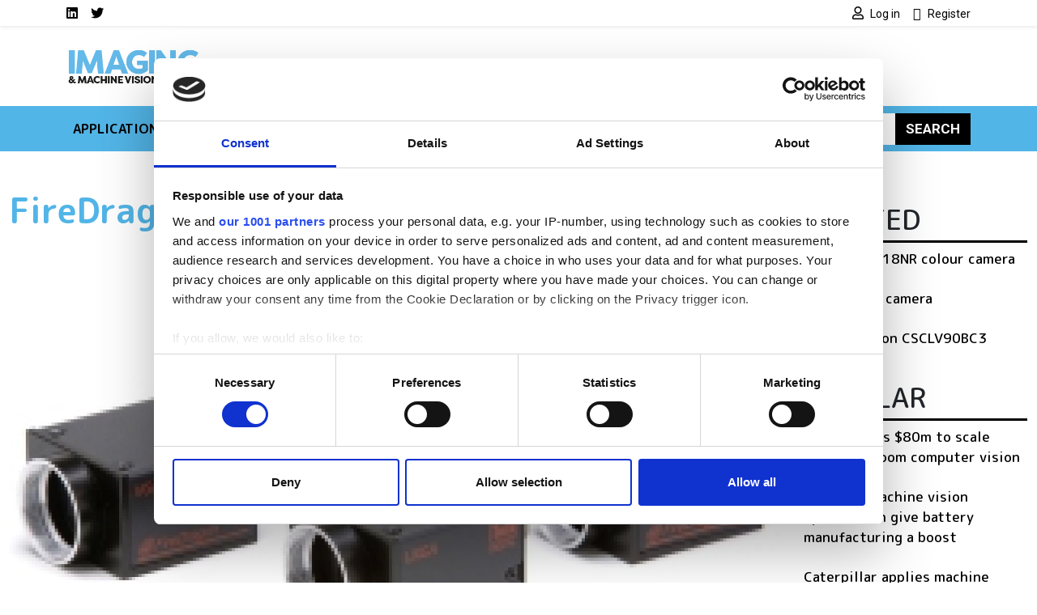

--- FILE ---
content_type: text/html; charset=UTF-8
request_url: https://www.imveurope.com/press-releases/firedragon-0
body_size: 11757
content:
<!DOCTYPE html>
<html lang="en" dir="ltr">
  <head>
    <title>FireDragon | Imaging and Machine Vision Europe</title>
    <meta charset="utf-8" />
<script type="text/javascript" id="Cookiebot" src="https://consent.cookiebot.com/uc.js" data-cbid="4f5ae8bb-16d0-4e49-836a-531692ac4d67" data-blockingmode="auto" data-framework="IAB"></script>
<script async src="https://www.googletagmanager.com/gtag/js?id=G-H062KXPH4G"></script>
<script>window.dataLayer = window.dataLayer || [];function gtag(){dataLayer.push(arguments)};gtag("js", new Date());gtag("set", "developer_id.dMDhkMT", true);gtag("consent", "default", {
        ad_personalization: "denied",
        ad_storage: "denied",
        ad_user_data: "denied",
        analytics_storage: "denied",
        functionality_storage: "denied",
        personalization_storage: "denied",
        security_storage: "granted",
        wait_for_update: 500,
    });
gtag("set", "url_passthrough", true);gtag("config", "G-H062KXPH4G", {"user_is_logged_in":false,"groups":"default","send_page_view":true,"page_placeholder":"PLACEHOLDER_page_location"});gtag("event", "custom", {"page_view_type":"Not sponsored"});</script>
<meta name="description" content="Toshiba Teli has launched the FireDragon series of progressive scan CCD cameras, available in monochrome and colour versions." />
<link rel="canonical" href="https://www.imveurope.com/press-releases/firedragon-0" />
<meta name="Generator" content="Drupal 10 (https://www.drupal.org)" />
<meta name="MobileOptimized" content="width" />
<meta name="HandheldFriendly" content="true" />
<meta name="viewport" content="width=device-width, initial-scale=1, shrink-to-fit=no" />
<script type="application/ld+json">{
    "@context": "https://schema.org",
    "@graph": [
        {
            "@type": "Article",
            "@id": "https://www.imveurope.com/press-releases/firedragon-0",
            "headline": "FireDragon",
            "name": "FireDragon | Imaging and Machine Vision Europe",
            "description": "Toshiba Teli has launched the FireDragon series of progressive scan CCD cameras, available in monochrome and colour versions.",
            "datePublished": "2008-07-08T00:00:00+0100",
            "dateModified": "2008-07-08T00:00:00+0100",
            "author": {
                "@type": "Organization",
                "@id": "https://www.imveurope.com",
                "name": "Imaging and Machine Vision Europe",
                "url": "https://www.imveurope.com"
            },
            "publisher": {
                "@type": "Organization",
                "@id": "https://www.imveurope.com",
                "name": "Imaging and Machine Vision Europe",
                "url": "https://www.imveurope.com"
            },
            "mainEntityOfPage": "https://www.imveurope.com/press-releases/firedragon-0"
        }
    ]
}</script>
<meta http-equiv="x-ua-compatible" content="ie=edge" />
<script type='text/javascript'>
  var googletag = googletag || {};
  googletag.cmd = googletag.cmd || [];
  // Add a place to store the slot name variable.
  googletag.slots = googletag.slots || {};

  (function() {
    var useSSL = 'https:' == document.location.protocol;
    var src = (useSSL ? 'https:' : 'http:') +
      '//securepubads.g.doubleclick.net/tag/js/gpt.js';

    var gads = document.createElement('script');
    gads.async = true;
    gads.type = 'text/javascript';
    gads.src = src;
    var node = document.getElementsByTagName('script')[0];
    node.parentNode.insertBefore(gads, node);
    
  })();
</script>
<script type="text/javascript">
  googletag.cmd.push(function() {

  
  googletag.slots["imvfootbannerslot12"] = googletag.defineSlot("//54542013/IMVEFootBannerSlot12", [120, 120], "js-dfp-tag-imvfootbannerslot12")

    .addService(googletag.pubads())

  
  
  
      ;

  });

</script>
<script type="text/javascript">
  googletag.cmd.push(function() {

  
  googletag.slots["imvfootbannerslot11"] = googletag.defineSlot("//54542013/IMVEFootBannerSlot11", [120, 120], "js-dfp-tag-imvfootbannerslot11")

    .addService(googletag.pubads())

  
  
  
      ;

  });

</script>
<script type="text/javascript">
  googletag.cmd.push(function() {

  
  googletag.slots["imvfootbannerslot10"] = googletag.defineSlot("//54542013/IMVEFootBannerSlot10", [120, 120], "js-dfp-tag-imvfootbannerslot10")

    .addService(googletag.pubads())

  
  
  
      ;

  });

</script>
<script type="text/javascript">
  googletag.cmd.push(function() {

  
  googletag.slots["imvfootbannerslot9"] = googletag.defineSlot("//54542013/IMVEFootBannerSlot9", [120, 120], "js-dfp-tag-imvfootbannerslot9")

    .addService(googletag.pubads())

  
  
  
      ;

  });

</script>
<script type="text/javascript">
  googletag.cmd.push(function() {

  
  googletag.slots["imvfootbannerslot8"] = googletag.defineSlot("//54542013/IMVEFootBannerSlot8", [120, 120], "js-dfp-tag-imvfootbannerslot8")

    .addService(googletag.pubads())

  
  
  
      ;

  });

</script>
<script type="text/javascript">
  googletag.cmd.push(function() {

  
  googletag.slots["imvfootbannerslot7"] = googletag.defineSlot("//54542013/IMVEFootBannerSlot7", [120, 120], "js-dfp-tag-imvfootbannerslot7")

    .addService(googletag.pubads())

  
  
  
      ;

  });

</script>
<script type="text/javascript">
  googletag.cmd.push(function() {

  
  googletag.slots["imvfootbannerslot6"] = googletag.defineSlot("//54542013/IMVEFootBannerSlot6", [120, 120], "js-dfp-tag-imvfootbannerslot6")

    .addService(googletag.pubads())

  
  
  
      ;

  });

</script>
<script type="text/javascript">
  googletag.cmd.push(function() {

  
  googletag.slots["imvfootbannerslot5"] = googletag.defineSlot("//54542013/IMVEFootBannerSlot5", [120, 120], "js-dfp-tag-imvfootbannerslot5")

    .addService(googletag.pubads())

  
  
  
      ;

  });

</script>
<script type="text/javascript">
  googletag.cmd.push(function() {

  
  googletag.slots["imvfootbannerslot4"] = googletag.defineSlot("//54542013/IMVEFootBannerSlot4", [120, 120], "js-dfp-tag-imvfootbannerslot4")

    .addService(googletag.pubads())

  
  
  
      ;

  });

</script>
<script type="text/javascript">
  googletag.cmd.push(function() {

  
  googletag.slots["imvfootbannerslot3"] = googletag.defineSlot("//54542013/IMVEFootBannerSlot3", [120, 120], "js-dfp-tag-imvfootbannerslot3")

    .addService(googletag.pubads())

  
  
  
      ;

  });

</script>
<script type="text/javascript">
  googletag.cmd.push(function() {

  
  googletag.slots["imvfootbannerslot2"] = googletag.defineSlot("//54542013/IMVEFootBannerSlot2", [120, 120], "js-dfp-tag-imvfootbannerslot2")

    .addService(googletag.pubads())

  
  
  
      ;

  });

</script>
<script type="text/javascript">
  googletag.cmd.push(function() {

  
  googletag.slots["imvfootbanner"] = googletag.defineSlot("//54542013/IMVEFootBanner", [120, 120], "js-dfp-tag-imvfootbanner")

    .addService(googletag.pubads())

  
  
  
      ;

  });

</script>
<script type="text/javascript">
  googletag.cmd.push(function() {

        // Start by defining breakpoints for this ad.
      var mapping = googletag.sizeMapping()
              .addSize([728, 0], [300, 250])
              .addSize([0, 0], [300, 100])
            .build();
  
  googletag.slots["imvboxadslot2"] = googletag.defineSlot("//54542013/IMVEBoxAdslot2", [[300, 250], [300, 100]], "js-dfp-tag-imvboxadslot2")

    .addService(googletag.pubads())

  
  
  
        // Apply size mapping when there are breakpoints.
    .defineSizeMapping(mapping)
    ;

  });

</script>
<script type="text/javascript">
  googletag.cmd.push(function() {

        // Start by defining breakpoints for this ad.
      var mapping = googletag.sizeMapping()
              .addSize([728, 0], [300, 250])
              .addSize([0, 0], [300, 100])
            .build();
  
  googletag.slots["imvboxad"] = googletag.defineSlot("//54542013/IMVEBoxAd", [[300, 250], [300, 100]], "js-dfp-tag-imvboxad")

    .addService(googletag.pubads())

  
  
  
        // Apply size mapping when there are breakpoints.
    .defineSizeMapping(mapping)
    ;

  });

</script>
<script type="text/javascript">
  googletag.cmd.push(function() {

        // Start by defining breakpoints for this ad.
      var mapping = googletag.sizeMapping()
              .addSize([752, 0], [728, 90])
              .addSize([0, 0], [300, 100])
            .build();
  
  googletag.slots["imvleaderboard"] = googletag.defineSlot("//54542013/IMVELeaderboard", [[728, 90], [300, 100]], "js-dfp-tag-imvleaderboard")

    .addService(googletag.pubads())

  
  
  
        // Apply size mapping when there are breakpoints.
    .defineSizeMapping(mapping)
    ;

  });

</script>
<script type="text/javascript">
googletag.cmd.push(function() {

      googletag.pubads().enableAsyncRendering();
        googletag.pubads().enableSingleRequest();
        googletag.pubads().collapseEmptyDivs();
          googletag.pubads().setTargeting('lse-verticals', ['Product']);
      googletag.pubads().setTargeting('nid', ['101613']);
      googletag.pubads().setTargeting('lse-topics', ['Product']);
      googletag.pubads().setTargeting('topics', ['Product']);
  
  googletag.enableServices();
});

</script>
<link rel="icon" href="/themes/custom/bootstrap_sass_lse/images/faviconIMVE.ico" type="image/vnd.microsoft.icon" />

    <link href="https://fonts.googleapis.com/css2?family=Roboto:ital,wght@0,400;0,500;0,700;1,400;1,500;1,700&family=M PLUS Rounded 1c:ital,wght@0,400;0,500;0,700;1,400;1,500;1,700&display=swap" rel="stylesheet">
    <link rel="stylesheet" media="all" href="/sites/default/files/css/css_po0T8HyU2Jfniknlih2_IxOA114Mdu1NFtAJ3lFJ7io.css?delta=0&amp;language=en&amp;theme=bootstrap_sass_lse&amp;include=eJxli2sOwyAMgy_ExpFQKIGiAa5I2o7bb6u0h9Y_lu3P9oCKdlqcp94zLMWY78b_1xFNaWdB5TOsLEKJxZWcZj3zhvD7EpLnVNimAk_lIjpKbslMwC2zh9qPMzGq-z5DxxKwN7QZG3f7zqbQwKouZJleYFg0nlCMDFGu1pOw2TLvYg-9VoS18AONUmWa" />
<link rel="stylesheet" media="all" href="/sites/default/files/css/css_6bGf2dZkJMwXRre-cEsoSYJoz-KdCM_aoc99eeJyPzE.css?delta=1&amp;language=en&amp;theme=bootstrap_sass_lse&amp;include=eJxli2sOwyAMgy_ExpFQKIGiAa5I2o7bb6u0h9Y_lu3P9oCKdlqcp94zLMWY78b_1xFNaWdB5TOsLEKJxZWcZj3zhvD7EpLnVNimAk_lIjpKbslMwC2zh9qPMzGq-z5DxxKwN7QZG3f7zqbQwKouZJleYFg0nlCMDFGu1pOw2TLvYg-9VoS18AONUmWa" />
<link rel="stylesheet" media="all" href="//use.fontawesome.com/releases/v5.13.0/css/all.css" />
<link rel="stylesheet" media="all" href="/sites/default/files/css/css_Pzzi1BW7gnHZGqdxX4AOYVChEUyPyY9CgWRe1BcOIG8.css?delta=3&amp;language=en&amp;theme=bootstrap_sass_lse&amp;include=eJxli2sOwyAMgy_ExpFQKIGiAa5I2o7bb6u0h9Y_lu3P9oCKdlqcp94zLMWY78b_1xFNaWdB5TOsLEKJxZWcZj3zhvD7EpLnVNimAk_lIjpKbslMwC2zh9qPMzGq-z5DxxKwN7QZG3f7zqbQwKouZJleYFg0nlCMDFGu1pOw2TLvYg-9VoS18AONUmWa" />

    
    <script type="text/javascript" data-cookieconsent="marketing">
      function handleCookiebotAccept() {
        if (
          Cookiebot.consent.marketing &&
          Cookiebot.consent.statistics &&
          Cookiebot.consent.preferences
        ) {
          var scriptElement = document.querySelector("script[type='text/plain']");
          if (scriptElement) {
            // Redirect if there are scripts with text/plain type.
            location.reload();
          }
        }
      }
      window.addEventListener('CookiebotOnAccept', handleCookiebotAccept, false);
    </script>
  </head>
  <body class="layout-one-sidebar layout-sidebar-first page-node-101613 path-node node--type-article">
    <a href="#main-content" class="visually-hidden-focusable">
      Skip to main content
    </a>
    
      <div class="dialog-off-canvas-main-canvas" data-off-canvas-main-canvas>
    <style>
    .navbar {
        --bs-navbar-brand-color: var(--bs-bg-brand-imv-cyan);
      }
    .navbar-nav {
        --bs-nav-link-color: var(--bs-navbar-color);
      }
    :root {
        --bs-secondary: var(--bs-bg-brand-imv-cyan);
      }
  </style>
<div id="page-wrapper">
  <div id="page">
    <header id="header" class="header" role="banner" aria-label="Site header">
      
                  <nav class="navbar navbar-light shadow-sm py-0" id="navbar-top">
                                                                                        
            <div class="container header-top-navbars d-block">
              <div class="row justify-content-between">
                <div class="col-6 d-lg-none">
                  <a href="/" title="Home" rel="home" class="d-flex h-100 justify-content-start align-items-center">
                    <img src="/themes/custom/bootstrap_sass_lse/images/imveurope-logo.png" alt="Home" class="brand-header-top" />
                  </a>
                </div>
                <div class="col-6 col-lg-12">
                  <div class="row">
                    <div class="col-12 col-lg-6">
                        
<nav role="navigation" aria-labelledby="block-socialmedialinksimve-menu" id="block-socialmedialinksimve" class="block block-menu navigation menu--social-media-links-imve me-auto">
            
  <h2 class="visually-hidden" id="block-socialmedialinksimve-menu">Social media links IMVE</h2>
  

        

          <ul class="clearfix justify-content-end justify-content-lg-start nav">
                  <li class="nav-item">
                <a href="https://uk.linkedin.com/showcase/imaging-and-machine-vision-europe/" class="nav-link  fab fa-linkedin nav-link-https--uklinkedincom-showcase-imaging-and-machine-vision-europe- nav-link--secondary ps-0"><span class="visually-hidden">LinkedIn</span></a>
              </li>
                <li class="nav-item">
                <a href="https://twitter.com/imveurope" class="nav-link  fab fa-twitter nav-link-https--twittercom-imveurope nav-link--secondary ps-0"><span class="visually-hidden">Twitter</span></a>
              </li>
      </ul>
    


  </nav>


                    </div>
                    <div class="col-12 col-lg-6">
                        
<nav role="navigation" aria-labelledby="block-usermenu-menu" id="block-usermenu" class="block block-menu navigation menu--account me-auto">
            
  <h2 class="visually-hidden" id="block-usermenu-menu"></h2>
  

        
            <ul class="clearfix nav justify-content-end">

          <li class="nav-item">
        
        
                          
                <a href="https://www.imveurope.com/user/login?destination=/press-releases/firedragon-0" class="nav-link ps-0 fa fa-user" rel="nofollow">          <span class="ms-1 fw-normal small font-family-primary">Log in</span>
        </a>
              </li>
          <li class="nav-item">
        
        
                          
                <a href="https://www.imveurope.com/user/register?destination=/press-releases/firedragon-0" class="nav-link ps-0 fa fa-user-plus" rel="nofollow">          <span class="ms-1 fw-normal small font-family-primary">Register</span>
        </a>
              </li>
    
  </ul>
  


  </nav>


                    </div>
                  </div>
                </div>
              </div>
            </div>

          </nav>
        
                  <div class="container-lg navbar-header d-lg-block py-4">
            <div class="row">

                              <div class="col-2 logo d-none d-lg-block">
                  <a href="/" title="Home" rel="home">
                    <img src="/themes/custom/bootstrap_sass_lse/images/imveurope-logo.png" alt="Home" class="img-fluid d-inline-block align-top" />
                  </a>
                </div>
             
                              <div class="d-flex flex-column justify-content-center  col-12 col-lg-10">
                    <div id="block-dfptagimvleaderboard" class="block block-dfp block-dfp-ad72f0bc5e-d82b-4b8a-8c5d-bcd0e59e2875 text-center">
  
    
      <div class="content">
      <div id="js-dfp-tag-imvleaderboard">
        <script type="text/javascript">
            googletag.cmd.push(function() {
                googletag.display('js-dfp-tag-imvleaderboard');
            });
    
    </script>
</div>

    </div>
  </div>


                </div>
                          </div>
          </div>
        
        <nav class="navbar navbar-expand-lg bg-brand-imv-cyan navbar-light mb-4" id="navbar-main" data-toggle="affix">
          <div class="container justify-content-between">
            <button id="navbar-toggler" class="navbar-toggler ms-auto" type="button" data-fft-bs-dropdownonhover-visibility-tester data-bs-toggle="collapse" data-bs-target="#navbar-main-collapse" aria-controls="navbar-main-collapse" aria-expanded="false" aria-label="Toggle navigation">
              <span class="navbar-toggler-icon"></span>
            </button>

            <div class="collapse navbar-collapse justify-content-between" id="navbar-main-collapse">
                <div id="block-domainmenusactivedomainmenu" class="block block-domain-menus block-domain-menus-active-domain-menu-block">
  
    
      <div class="content">
      
      
            <ul class="clearfix nav navbar-nav">
    
          
      <li class="nav-item dropdown menu-item--expanded">
        
                  <span class="nav-link dropdown-toggle nav-link-" data-lse-hover="dropdown" aria-expanded="false" aria-haspopup="true">Applications</span>
                
                                                                                                            <ul  class="dropdown-menu bg-brand-imv-cyan"">
    
          
      <li class="nav-item">
        
                  <a href="https://www.imveurope.com/3d" class="nav-link nav-link-https--wwwimveuropecom-3d" data-drupal-link-system-path="node/86503">3D</a>
              </li>
          
      <li class="nav-item">
        
                  <a href="https://www.imveurope.com/ai-deep-learning" class="nav-link nav-link-https--wwwimveuropecom-ai-deep-learning" data-drupal-link-system-path="node/86506">AI/ Deep learning</a>
              </li>
          
      <li class="nav-item">
        
                  <a href="https://www.imveurope.com/embedded" class="nav-link nav-link-https--wwwimveuropecom-embedded" data-drupal-link-system-path="node/86504">Embedded</a>
              </li>
          
      <li class="nav-item">
        
                  <a href="https://www.imveurope.com/hyperspectral" class="nav-link nav-link-https--wwwimveuropecom-hyperspectral" data-drupal-link-system-path="node/86508">Hyperspectral</a>
              </li>
          
      <li class="nav-item">
        
                  <a href="https://www.imveurope.com/robotics" class="nav-link nav-link-https--wwwimveuropecom-robotics" data-drupal-link-system-path="node/86505">Robotics</a>
              </li>
          
      <li class="nav-item">
        
                  <a href="https://www.imveurope.com/thermal-infrared" class="nav-link nav-link-https--wwwimveuropecom-thermal-infrared" data-drupal-link-system-path="node/86507">Thermal &amp; Infrared</a>
              </li>
    
      </ul>
  
              </li>
          
      <li class="nav-item dropdown menu-item--expanded">
        
                  <span class="nav-link dropdown-toggle nav-link-" data-lse-hover="dropdown" aria-expanded="false" aria-haspopup="true">Components</span>
                
                                                                                                                          <ul  class="dropdown-menu bg-brand-imv-cyan"">
    
          
      <li class="nav-item">
        
                  <a href="https://www.imveurope.com/cabling" class="nav-link nav-link-https--wwwimveuropecom-cabling" data-drupal-link-system-path="node/86498">Cabling</a>
              </li>
          
      <li class="nav-item">
        
                  <a href="https://www.imveurope.com/cameras" class="nav-link nav-link-https--wwwimveuropecom-cameras" data-drupal-link-system-path="node/86496">Cameras</a>
              </li>
          
      <li class="nav-item">
        
                  <a href="https://www.imveurope.com/illumination" class="nav-link nav-link-https--wwwimveuropecom-illumination" data-drupal-link-system-path="node/86500">Illumination</a>
              </li>
          
      <li class="nav-item">
        
                  <a href="https://www.imveurope.com/image-processing" class="nav-link nav-link-https--wwwimveuropecom-image-processing" data-drupal-link-system-path="node/86501">Image processing</a>
              </li>
          
      <li class="nav-item">
        
                  <a href="https://www.imveurope.com/optics" class="nav-link nav-link-https--wwwimveuropecom-optics" data-drupal-link-system-path="node/86497">Optics</a>
              </li>
          
      <li class="nav-item">
        
                  <a href="https://www.imveurope.com/sensors" class="nav-link nav-link-https--wwwimveuropecom-sensors" data-drupal-link-system-path="node/86502">Sensors</a>
              </li>
          
      <li class="nav-item">
        
                  <a href="https://www.imveurope.com/software" class="nav-link nav-link-https--wwwimveuropecom-software" data-drupal-link-system-path="node/86499">Software</a>
              </li>
    
      </ul>
  
              </li>
          
      <li class="nav-item dropdown menu-item--expanded">
        
                  <span class="nav-link dropdown-toggle nav-link-" data-lse-hover="dropdown" aria-expanded="false" aria-haspopup="true">Industries</span>
                
                                                                                                                          <ul  class="dropdown-menu bg-brand-imv-cyan"">
    
          
      <li class="nav-item">
        
                  <a href="https://www.imveurope.com/agriculture-food" class="nav-link nav-link-https--wwwimveuropecom-agriculture-food" data-drupal-link-system-path="node/86512">Agriculture &amp; Food</a>
              </li>
          
      <li class="nav-item">
        
                  <a href="https://www.imveurope.com/life-sciences" class="nav-link nav-link-https--wwwimveuropecom-life-sciences" data-drupal-link-system-path="node/86514">Life Sciences</a>
              </li>
          
      <li class="nav-item">
        
                  <a href="https://www.imveurope.com/logistics" class="nav-link nav-link-https--wwwimveuropecom-logistics" data-drupal-link-system-path="node/86511">Logistics</a>
              </li>
          
      <li class="nav-item">
        
                  <a href="https://www.imveurope.com/manufacturing" class="nav-link nav-link-https--wwwimveuropecom-manufacturing" data-drupal-link-system-path="node/86509">Manufacturing</a>
              </li>
          
      <li class="nav-item">
        
                  <a href="https://www.imveurope.com/security-defence" class="nav-link nav-link-https--wwwimveuropecom-security-defence" data-drupal-link-system-path="node/86515">Security &amp; Defence</a>
              </li>
          
      <li class="nav-item">
        
                  <a href="https://www.imveurope.com/sports-entertainment" class="nav-link nav-link-https--wwwimveuropecom-sports-entertainment" data-drupal-link-system-path="node/86513">Sports &amp; Entertainment</a>
              </li>
          
      <li class="nav-item">
        
                  <a href="https://www.imveurope.com/traffic-transport" class="nav-link nav-link-https--wwwimveuropecom-traffic-transport" data-drupal-link-system-path="node/86510">Traffic &amp; Transport</a>
              </li>
    
      </ul>
  
              </li>
          
      <li class="nav-item">
        
                  <a href="/visionaries" class="nav-link nav-link--visionaries" data-drupal-link-system-path="node/109606">Visionaries</a>
              </li>
          
      <li class="nav-item dropdown menu-item--expanded">
        
                  <span class="nav-link dropdown-toggle nav-link-" data-lse-hover="dropdown" aria-expanded="false" aria-haspopup="true">Resources</span>
                
                                                                                              <ul  class="dropdown-menu bg-brand-imv-cyan"">
    
          
      <li class="nav-item">
        
                  <a href="https://www.imveurope.com/suppliers" class="nav-link nav-link-https--wwwimveuropecom-suppliers" data-drupal-link-system-path="node/86520">Buyers&#039; Guide / Suppliers</a>
              </li>
          
      <li class="nav-item">
        
                  <a href="https://www.imveurope.com/events" class="nav-link nav-link-https--wwwimveuropecom-events" data-drupal-link-system-path="node/86521">Events</a>
              </li>
          
      <li class="nav-item">
        
                  <a href="/products" class="nav-link nav-link--products" data-drupal-link-system-path="node/106939">Products</a>
              </li>
          
      <li class="nav-item">
        
                  <a href="https://www.imveurope.com/webcasts" class="nav-link nav-link-https--wwwimveuropecom-webcasts" data-drupal-link-system-path="node/86518">Webcasts</a>
              </li>
          
      <li class="nav-item">
        
                  <a href="https://www.imveurope.com/white-papers" class="nav-link nav-link-https--wwwimveuropecom-white-papers" data-drupal-link-system-path="node/86517">White papers</a>
              </li>
    
      </ul>
  
              </li>
    
      </ul>
  


    </div>
  </div>


              <form class="search-block-form d-flex search-form form-row" data-drupal-selector="search-block-form" action="/search/node" method="get" id="search-block-form" accept-charset="UTF-8">
  <input title="Enter the terms you wish to search for." data-drupal-selector="edit-keys" class="my-2 me-0 my-sm-0 border-0 form-search form-control" placeholder="Search" type="search" id="edit-keys" name="keys" value="" size="15" maxlength="128" />
<button data-drupal-selector="edit-submit" class="my-2 my-sm-0 text-white text-uppercase fw-bold btn-primary btn-search button js-form-submit form-submit btn" type="submit" id="edit-submit" value="Search">Search</button>

</form>

            </div>
          </div>
        </nav>

          </header>
          <div class="highlighted">
        <aside class="container-fluid container-xxl section clearfix" role="complementary">
            <div data-drupal-messages-fallback class="hidden"></div>


        </aside>
      </div>
                    <div id="main-wrapper" class="layout-main-wrapper clearfix">
              <div id="main" class="container-fluid container-xxl">
          <div class="row row-offcanvas row-offcanvas-left clearfix">
            <main class="main-content order-first col-12 col-md" id="content" role="main">
              <section class="section">
                <a href="#main-content" id="main-content" tabindex="-1"></a>
                  <div id="block-bootstrap-sass-lse-content" class="block block-system block-system-main-block">
  
    
      <div class="content">
      

<article class="third-ad node node--type-article node--view-mode-full-optics clearfix">
  <header>
    
        
      </header>
  <div class="node__content clearfix">
      <div class="layout layout--onecol">
    <div  class="layout__region layout__region--content">
      <div class="block block-layout-builder block-field-blocknodearticletitle">
  
      
      <div class="content">
      <h1 class="title text-secondary mt-4 mb-5"><span class="field field--name-title field--type-string field--label-hidden">FireDragon</span>
</h1>
    </div>
  </div>
<div class="block block-layout-builder block-field-blocknodearticlefield-media-image">
  
    
      <div class="content">
      
            <div class="field field--name-field-media-image field--type-entity-reference field--label-hidden field__item"><div>
  
  
            <div class="field field--name-field-media-image field--type-image field--label-hidden field__item">  <img loading="lazy" src="/sites/default/files/styles/content_banner/public/content/product/lead-image/IMVEAug08ProductsToshibaTeli_web.jpg?h=a5486d02&amp;itok=rIvYLf_U" width="1680" height="800" class="image-style-content-banner" />


</div>
      
</div>
</div>
      
    </div>
  </div>
<div class="block block-layout-builder block-field-blocknodearticlebody">
  
    
      <div class="content">
      
<div class="field field--name-body field--type-text-with-summary field--label-hidden img-fluid-children field__item">
          
          <p>Toshiba Teli has launched the FireDragon series of progressive scan CCD cameras, available in monochrome and colour versions. Resolutions include: VGA (640 × 480 pixels at 90fps); XGA (1024 × 768 pixels at 36fps); SXGA (1280 × 960 pixels at 20fps); and UXGA (1600 × 1200 pixels at 15fps). </p>
                <p>The compact and vibration resistant housing (44 × 29 × 44mm) is supplied with power through its 800Mb/s FireWire b interface (IEEE 1394b, downward compatible with the Mb/s IEEE 1394a connections) providing compact image processing solutions. With the help of its integrated image processing, the cameras can output uncompressed raw image files (with 8 or 10-bit per colour channel), RGB data (24-bit) as well as compressed YUV4:2:2 (16-bit) or YUV4:1:1 (12-bit) data. </p>
                <p>Cameras supporting global shutter can even image fast-moving objects free of distortion. This qualifies them for mechanical production and logistics including object recognition, parts inspection, quality assurance, optical barcode and character recognition as well as microscopy and medical applications.</p>
            </div>

    </div>
  </div>
<div class="block block-layout-builder block-extra-field-blocknodearticlelinks">
  
    
      <div class="content">
      


    </div>
  </div>
<div class="block block-layout-builder block-field-blocknodearticlefield-topics col-md-8 mt-5 p-3 bg-secondary">
  
      <h2>Topics</h2>
    
      <div class="content">
      

<div class="field field--name-field-topics field--type-entity-reference field--label-hidden field__items">
  <h3 class="h5">Read more about:</h3>
          <a href="/topic/product" hreflang="en">Product</a>      </h3>
</div>

    </div>
  </div>

    </div>
  </div>

  </div>
</article>

    </div>
  </div>
<div class="views-element-container block block-views block-views-blocklistings-block-stickies" id="block-views-block-listings-block-stickies">
  
      <h2>Editor&#039;s picks</h2>
    
      <div class="content">
      <div><div class="view view-listings view-id-listings view-display-id-block_stickies js-view-dom-id-b03d36cb1501fa1c78f3a7b3da72560aaa74f0890de326d01ec0054e8180a00d">
  
    
      
      <div class="view-content row">
              <div class="views-row">
    




<div class="position-relative">
  
  

      <a class="jumbotron-link-wrapper" href="/article/autumn-2025-imaging-product-round-0">
  
  <div class="bg-light rounded-3 position-relative overflow-hidden d-flex flex-column flex-sm-row jumbotron node node--type-article node--sticky node--view-mode-jumbotron clearfix">
          <div class="jumbotron-image position-relative img-sm-fill-parent-children d-block col-12 col-sm-4">
        
            <div class="field field--name-field-media-image field--type-entity-reference field--label-hidden field__item"><div>
  
  
            <div class="field field--name-field-media-image field--type-image field--label-hidden field__item">  <img loading="lazy" src="/sites/default/files/styles/jumbotron/public/2025-10/01_teledyne_z-trak-2-group-1-family-2-blue-and-red-prc-refl-600px_0.png?h=69269f9d&amp;itok=_QjLsJfM" width="864" height="864" alt="Z-Trak Express 3D laser profilers from Teledyne" class="image-style-jumbotron" />


</div>
      
</div>
</div>
      
              </div>
    
    <div class="jumbotron-content p-2 px-lg-5 py-lg-5 pt-lg-4 position-relative col-12 col-sm-8">
      <div class="container-fluid">
        <h2 class="jumbotron__title fw-bold mb-4"><span class="field field--name-title field--type-string field--label-hidden">Autumn 2025: Imaging product round-up</span>
</h2>

                  <div class="jumbotron__body fs-4 mb-4">
            
<div class="field field--name-body field--type-text-with-summary field--label-hidden img-fluid-children field__item">
      A closer look at ten new imaging products that have hit our inbox over the past few months
  </div>

          </div>
        
              </div>
    </div>

      </div>

      </a>
  
</div>

  </div>

    </div>
  
          </div>
</div>

    </div>
  </div>


              </section>
            </main>
                          <div class="sidebar_first sidebar" id="sidebar_first">
                <aside class="section" role="complementary">
                    <div id="block-dfptagimvboxad" class="block block-dfp block-dfp-adc80af849-8f81-4b61-8531-0b2f9d6ce7dd text-center">
  
    
      <div class="content">
      <div id="js-dfp-tag-imvboxad">
        <script type="text/javascript">
            googletag.cmd.push(function() {
                googletag.display('js-dfp-tag-imvboxad');
            });
    
    </script>
</div>

    </div>
  </div>
<div id="block-dfptagimvboxadslot2" class="block block-dfp block-dfp-adf9b153b0-2216-4c47-83e1-d24975e3ef56 text-center">
  
    
      <div class="content">
      <div id="js-dfp-tag-imvboxadslot2">
        <script type="text/javascript">
            googletag.cmd.push(function() {
                googletag.display('js-dfp-tag-imvboxadslot2');
            });
    
    </script>
</div>

    </div>
  </div>
<div class="views-element-container block block-views block-views-blocksimilar-by-terms-block-1" id="block-views-block-similar-by-terms-block-1">
  
      <h2>Related</h2>
    
      <div class="content">
      <div><div class="view view-similar-by-terms view-id-similar_by_terms view-display-id-block_1 js-view-dom-id-d5d965996883c414fab3b548634366cc5571d55c6338c1b33e79f1881dc9ed6f">
  
    
      
      <div class="view-content row">
                    <div class="views-row mb-4">
    <div class="views-field views-field-title"><span class="field-content"><a href="https://www.imveurope.com/press-releases/csf5m7c3l18nr-colour-camera" hreflang="en">CSF5M7C3L18NR colour camera</a></span></div>
  </div>
              <div class="views-row mb-4">
    <div class="views-field views-field-title"><span class="field-content"><a href="https://www.imveurope.com/press-releases/csl8000cl-camera" hreflang="en">CSL8000CL camera</a></span></div>
  </div>
        <div class="views-row">
    <div class="views-field views-field-title"><span class="field-content"><a href="https://www.imveurope.com/press-releases/clever-dragon-csclv90bc3" hreflang="en">Clever Dragon CSCLV90BC3</a></span></div>
  </div>

    </div>
  
          </div>
</div>

    </div>
  </div>
<div class="views-element-container block block-views block-views-blocksimilar-by-terms-block-2" id="block-views-block-similar-by-terms-block-2">
  
      <h2>Popular</h2>
    
      <div class="content">
      <div><div class="view view-similar-by-terms view-id-similar_by_terms view-display-id-block_2 js-view-dom-id-e4a5f65349e0f10f187fd2d2ce6fdfbaf3aaebe2b01cc5fab804706a30d17672">
  
    
      
      <div class="view-content row">
                    <div class="views-row mb-4">
    <div class="views-field views-field-title"><span class="field-content"><a href="/article/apella-raises-80m-scale-operating-room-computer-vision" hreflang="en">Apella raises $80m to scale operating room computer vision</a></span></div>
  </div>
              <div class="views-row mb-4">
    <div class="views-field views-field-title"><span class="field-content"><a href="/article/powerful-machine-vision-systems-can-give-battery-manufacturing-boost" hreflang="en">Powerful machine vision systems can give battery manufacturing a boost</a></span></div>
  </div>
        <div class="views-row">
    <div class="views-field views-field-title"><span class="field-content"><a href="/article/caterpillar-applies-machine-vision-build-autonomous-construction-sites" hreflang="en">Caterpillar applies machine vision to build autonomous construction sites</a></span></div>
  </div>

    </div>
  
          </div>
</div>

    </div>
  </div>
<div class="views-element-container block block-views block-views-blocklatest-webcast-block-1" id="block-bootstrap-sass-lse-views-block-latest-webcast-block-1">
  
      <h2>Latest webcasts</h2>
    
      <div class="content">
      <div><div class="view view-latest-webcast view-id-latest_webcast view-display-id-block_1 js-view-dom-id-99f8b4642c40a46749dc08e8f88222af18e0f7794f60f63c4c041e7a45aca3ed">
  
    
      
      <div class="view-content row">
      <div id="views-bootstrap-latest-webcast-block-1"  class="grid views-view-grid">
  <div class="row">
                                    <div class="mb-4">
        







  
  
<div class="position-relative h-100">
  
  

      <a class="card-link-wrapper" href="/webcast/embracing-edge-computing-image-processing">
  
  <div class="card rounded-3 overflow-hidden img-fluid-children img-full-width-children shadow h-100 bg-brand-gray-light node node--type-webcast node--view-mode-card clearfix">
    
          <div class="card-img position-relative has-tint-bg-gradient-down">
        
            <div class="field field--name-field-media-image field--type-entity-reference field--label-hidden field__item"><div>
  
  
            <div class="field field--name-field-media-image field--type-image field--label-hidden field__item">  <img loading="lazy" src="/sites/default/files/styles/card_image/public/2025-03/25---Embracing-edge-computing-for-image-processing-.png?h=d1cb525d&amp;itok=uxi7vhDV" width="828" height="550" alt="Online panel discussion | Driving efficiency in image processing" class="image-style-card-image" />


</div>
      
</div>
</div>
      

                  <div class="card-body card-img-overlay">
                <h6 class="card-title text-white"><span class="field field--name-title field--type-string field--label-hidden">On-demand webcast: Embracing edge computing for image processing</span>
</h6>
  
          </div>
              </div>
    
    
      </div>

      </a>
  </div>

      </div>
                                    <div class="mb-4">
        







  
  
<div class="position-relative h-100">
  
  

      <a class="card-link-wrapper" href="/webcast/beyond-visible-imaging-ir-nir-swir-hyperspectral">
  
  <div class="card rounded-3 overflow-hidden img-fluid-children img-full-width-children shadow h-100 bg-brand-gray-light node node--type-webcast node--view-mode-card clearfix">
    
          <div class="card-img position-relative has-tint-bg-gradient-down">
        
            <div class="field field--name-field-media-image field--type-entity-reference field--label-hidden field__item"><div>
  
  
            <div class="field field--name-field-media-image field--type-image field--label-hidden field__item">  <img loading="lazy" src="/sites/default/files/styles/card_image/public/2025-03/30---Beyond-the-visible--imaging-in-IR%2C-NIR%2C-SWIR%2C-and-hyperspectral---P.png?h=d1cb525d&amp;itok=XEWK6OK1" width="828" height="550" alt="Beyond the visible: imaging in IR, NIR, SWIR, and hyperspectral" class="image-style-card-image" />


</div>
      
</div>
</div>
      

                  <div class="card-body card-img-overlay">
                <h6 class="card-title text-white"><span class="field field--name-title field--type-string field--label-hidden">Beyond the visible: imaging in IR, NIR, SWIR, and hyperspectral</span>
</h6>
  
          </div>
              </div>
    
    
      </div>

      </a>
  </div>

      </div>
                      <div class="mb-4">
        







  
  
<div class="position-relative h-100">
  
  

      <a class="card-link-wrapper" href="/webcast/overcoming-lighting-challenges-how-get-best-out-light-sources-imaging">
  
  <div class="card rounded-3 overflow-hidden img-fluid-children img-full-width-children shadow h-100 bg-brand-gray-light node node--type-webcast node--view-mode-card clearfix">
    
          <div class="card-img position-relative has-tint-bg-gradient-down">
        
            <div class="field field--name-field-media-image field--type-entity-reference field--label-hidden field__item"><div>
  
  
            <div class="field field--name-field-media-image field--type-image field--label-hidden field__item">  <img loading="lazy" src="/sites/default/files/styles/card_image/public/2025-03/shutterstock_1564154896.png?h=d1cb525d&amp;itok=5ZzKQzeC" width="828" height="550" alt="Our Web Panel - how to get the best out of light sources for imaging" class="image-style-card-image" />


</div>
      
</div>
</div>
      

                  <div class="card-body card-img-overlay">
                <h6 class="card-title text-white"><span class="field field--name-title field--type-string field--label-hidden">On-demand webcast: Overcoming lighting challenges: How to get the best out of light sources for imaging</span>
</h6>
  
          </div>
              </div>
    
    
      </div>

      </a>
  </div>

      </div>
      </div>
</div>

    </div>
  
          </div>
</div>

    </div>
  </div>
<div class="views-element-container block block-views block-views-blocklatest-white-papers-0725-block-1" id="block-bootstrap-sass-lse-views-block-latest-white-papers-0725-block-1">
  
      <h2>Latest White Papers</h2>
    
      <div class="content">
      <div><div class="view view-latest-white-papers-0725 view-id-latest_white_papers_0725 view-display-id-block_1 js-view-dom-id-f940a56da9e0212ae417dbe282c9507723b1cd5f6fe0f61cb34e634c34929429">
  
    
      
      <div class="view-content row">
      <div id="views-bootstrap-latest-white-papers-0725-block-1"  class="grid views-view-grid">
  <div class="row">
                                    <div class="mb-4">
        


                                    




  
  
<div class="position-relative h-100">
  
  

      <a class="card-link-wrapper" href="/white-paper/how-does-prism-technology-help-achieve-superior-colour-image-quality">
  
  <div class="card rounded-3 overflow-hidden img-fluid-children img-full-width-children shadow h-100 bg-brand-gray-light card-sponsored node node--type-white-paper node--view-mode-card clearfix">
    
          <div class="card-img position-relative has-tint-bg-gradient-down">
        
            <div class="field field--name-field-media-image field--type-entity-reference field--label-hidden field__item"><div>
  
  
            <div class="field field--name-field-media-image field--type-image field--label-hidden field__item">  <img loading="lazy" src="/sites/default/files/styles/card_image/public/2025-11/jai_prism_whitepaper.jpg?h=b69e0e0e&amp;itok=pN4IYe-u" width="828" height="550" alt="Diagram illustrating the separation of white light within a prism block. Incoming light passes through an IR cut-off filter, then the prism block separates the blue, red, and green spectral components onto separate paths" class="image-style-card-image" />


</div>
      
</div>
</div>
      

                  <div class="card-body card-img-overlay">
                <h6 class="card-title text-white"><span class="field field--name-title field--type-string field--label-hidden">How does prism technology help to achieve superior colour image quality?</span>
</h6>
  
          </div>
              </div>
    
          <div class="card-sponsored-overlay"></div>
    
      </div>

      </a>
  </div>

      </div>
                                    <div class="mb-4">
        


                                                    




  
  
<div class="position-relative h-100">
  
  

      <a class="card-link-wrapper" href="/white-paper/vision-system-essentials-key-components-camera-power-accessory-insights">
  
  <div class="card rounded-3 overflow-hidden img-fluid-children img-full-width-children shadow h-100 bg-brand-gray-light card-sponsored node node--type-white-paper node--view-mode-card clearfix">
    
          <div class="card-img position-relative has-tint-bg-gradient-down">
        
            <div class="field field--name-field-media-image field--type-entity-reference field--label-hidden field__item"><div>
  
  
            <div class="field field--name-field-media-image field--type-image field--label-hidden field__item">  <img loading="lazy" src="/sites/default/files/styles/card_image/public/2025-11/lead-image_3-2_72dpi_edmund-optics.jpg?h=804eb763&amp;itok=gsvenUMv" width="828" height="550" alt="Optical measurement and testing setup with two machine vision cameras and a rotating sample stage" class="image-style-card-image" />


</div>
      
</div>
</div>
      

                  <div class="card-body card-img-overlay">
                <h6 class="card-title text-white"><span class="field field--name-title field--type-string field--label-hidden">Vision system essentials: key components and camera power accessory insights</span>
</h6>
  
          </div>
              </div>
    
          <div class="card-sponsored-overlay"></div>
    
      </div>

      </a>
  </div>

      </div>
                      <div class="mb-4">
        


                                                    




  
  
<div class="position-relative h-100">
  
  

      <a class="card-link-wrapper" href="/white-paper/breaking-barriers-transformative-impact-3d-vision-technology-machine-vision">
  
  <div class="card rounded-3 overflow-hidden img-fluid-children img-full-width-children shadow h-100 bg-brand-gray-light card-sponsored node node--type-white-paper node--view-mode-card clearfix">
    
          <div class="card-img position-relative has-tint-bg-gradient-down">
        
            <div class="field field--name-field-media-image field--type-entity-reference field--label-hidden field__item"><div>
  
  
            <div class="field field--name-field-media-image field--type-image field--label-hidden field__item">  <img loading="lazy" src="/sites/default/files/styles/card_image/public/2025-10/breaking-barriers-zebra-sept-wp.jpg?h=dec22bcf&amp;itok=RnXfQmPh" width="828" height="550" alt="3D vision manufacturing automation" class="image-style-card-image" />


</div>
      
</div>
</div>
      

                  <div class="card-body card-img-overlay">
                <h6 class="card-title text-white"><span class="field field--name-title field--type-string field--label-hidden">Breaking Barriers: The Transformative Impact of 3D Vision Technology on Machine Vision</span>
</h6>
  
          </div>
              </div>
    
          <div class="card-sponsored-overlay"></div>
    
      </div>

      </a>
  </div>

      </div>
      </div>
</div>

    </div>
  
          </div>
</div>

    </div>
  </div>


                </aside>
              </div>
                                  </div>
        </div>
          </div>
              <div class="site-media-partners">
          <section class="row region region-media-partners">
    <p class="text-muted text-center small">Media Partners</p>
    <div id="block-dfptagimvfootbanner" class="block block-dfp block-dfp-ad7482f876-2a97-4e46-986b-35673680445e text-center">
  
    
      <div class="content">
      <div id="js-dfp-tag-imvfootbanner">
        <script type="text/javascript">
            googletag.cmd.push(function() {
                googletag.display('js-dfp-tag-imvfootbanner');
            });
    
    </script>
</div>

    </div>
  </div>
<div id="block-dfptagimvfootbannerslot2" class="block block-dfp block-dfp-ad4c6435d7-84e7-4e49-836a-6e20d6db2256 text-center">
  
    
      <div class="content">
      <div id="js-dfp-tag-imvfootbannerslot2">
        <script type="text/javascript">
            googletag.cmd.push(function() {
                googletag.display('js-dfp-tag-imvfootbannerslot2');
            });
    
    </script>
</div>

    </div>
  </div>
<div id="block-dfptagimvfootbannerslot3" class="block block-dfp block-dfp-adef6e0f3d-9a8f-4461-8db6-5b1a71800362 text-center">
  
    
      <div class="content">
      <div id="js-dfp-tag-imvfootbannerslot3">
        <script type="text/javascript">
            googletag.cmd.push(function() {
                googletag.display('js-dfp-tag-imvfootbannerslot3');
            });
    
    </script>
</div>

    </div>
  </div>
<div id="block-dfptagimvfootbannerslot4" class="block block-dfp block-dfp-ad901ecae0-0714-4c17-8242-cbc1df4f8e85 text-center">
  
    
      <div class="content">
      <div id="js-dfp-tag-imvfootbannerslot4">
        <script type="text/javascript">
            googletag.cmd.push(function() {
                googletag.display('js-dfp-tag-imvfootbannerslot4');
            });
    
    </script>
</div>

    </div>
  </div>
<div id="block-dfptagimvfootbannerslot5" class="block block-dfp block-dfp-add67261a4-b844-43d3-9f64-271de87ff42f text-center">
  
    
      <div class="content">
      <div id="js-dfp-tag-imvfootbannerslot5">
        <script type="text/javascript">
            googletag.cmd.push(function() {
                googletag.display('js-dfp-tag-imvfootbannerslot5');
            });
    
    </script>
</div>

    </div>
  </div>
<div id="block-dfptagimvfootbannerslot6" class="block block-dfp block-dfp-ad2f1566b7-5113-46a2-b742-53c9266e5f7f text-center">
  
    
      <div class="content">
      <div id="js-dfp-tag-imvfootbannerslot6">
        <script type="text/javascript">
            googletag.cmd.push(function() {
                googletag.display('js-dfp-tag-imvfootbannerslot6');
            });
    
    </script>
</div>

    </div>
  </div>
<div id="block-dfptagimvfootbannerslot7" class="block block-dfp block-dfp-ad9c76c8df-4c9e-48d2-862f-51a7e2cb1190 text-center">
  
    
      <div class="content">
      <div id="js-dfp-tag-imvfootbannerslot7">
        <script type="text/javascript">
            googletag.cmd.push(function() {
                googletag.display('js-dfp-tag-imvfootbannerslot7');
            });
    
    </script>
</div>

    </div>
  </div>
<div id="block-dfptagimvfootbannerslot8" class="block block-dfp block-dfp-ad7e95f7e4-bf23-48ab-9139-b3ed1d7ad5e6 text-center">
  
    
      <div class="content">
      <div id="js-dfp-tag-imvfootbannerslot8">
        <script type="text/javascript">
            googletag.cmd.push(function() {
                googletag.display('js-dfp-tag-imvfootbannerslot8');
            });
    
    </script>
</div>

    </div>
  </div>
<div id="block-dfptagimvfootbannerslot9" class="block block-dfp block-dfp-ad0f66f85a-cb45-4e4d-bc62-f30e36e8e488 text-center">
  
    
      <div class="content">
      <div id="js-dfp-tag-imvfootbannerslot9">
        <script type="text/javascript">
            googletag.cmd.push(function() {
                googletag.display('js-dfp-tag-imvfootbannerslot9');
            });
    
    </script>
</div>

    </div>
  </div>
<div id="block-dfptagimvfootbannerslot10" class="block block-dfp block-dfp-adb0159603-2c84-4dfb-915f-7a50281369eb text-center">
  
    
      <div class="content">
      <div id="js-dfp-tag-imvfootbannerslot10">
        <script type="text/javascript">
            googletag.cmd.push(function() {
                googletag.display('js-dfp-tag-imvfootbannerslot10');
            });
    
    </script>
</div>

    </div>
  </div>
<div id="block-dfptagimvfootbannerslot11" class="block block-dfp block-dfp-ade179330e-11a9-4d0c-8d6e-f9c0f3e73995 text-center">
  
    
      <div class="content">
      <div id="js-dfp-tag-imvfootbannerslot11">
        <script type="text/javascript">
            googletag.cmd.push(function() {
                googletag.display('js-dfp-tag-imvfootbannerslot11');
            });
    
    </script>
</div>

    </div>
  </div>
<div id="block-dfptagimvfootbannerslot12" class="block block-dfp block-dfp-ad545b3d61-9a0c-43df-84a2-c0e8e6018fc4 text-center">
  
    
      <div class="content">
      <div id="js-dfp-tag-imvfootbannerslot12">
        <script type="text/javascript">
            googletag.cmd.push(function() {
                googletag.display('js-dfp-tag-imvfootbannerslot12');
            });
    
    </script>
</div>

    </div>
  </div>

  </section>

      </div>
        <footer class="site-footer bg-primary text-light mt-5">
              <div class="container-fluid container-xxl">
                      <div class="site-footer__top clearfix row">
                <section class="col-12 col-md-4 col-lg-3 region region-footer-first">
    
<nav role="navigation" aria-labelledby="block-domainmenuforimagingandmachinevisioneuropefooter-menu" id="block-domainmenuforimagingandmachinevisioneuropefooter" class="block block-menu navigation menu--dm10008177-footer me-auto d-block navbar navbar-dark">
      
  <h2 id="block-domainmenuforimagingandmachinevisioneuropefooter-menu" class="h4 text-secondary ps-2">Company</h2>
  

        
      
            <ul class="clearfix nav navbar-nav">
    
          
      <li class="nav-item">
        
                  <a href="https://www.imveurope.com/about-us" class="nav-link nav-link-https--wwwimveuropecom-about-us" data-drupal-link-system-path="node/101200">About us</a>
              </li>
          
      <li class="nav-item">
        
                  <a href="https://www.imveurope.com/advertise" class="nav-link nav-link-https--wwwimveuropecom-advertise" data-drupal-link-system-path="node/101203">Advertise</a>
              </li>
          
      <li class="nav-item">
        
                  <a href="https://www.imveurope.com/contact" class="nav-link nav-link-https--wwwimveuropecom-contact" data-drupal-link-system-path="node/101201">Contact</a>
              </li>
          
      <li class="nav-item">
        
                  <a href="https://www.europascience.com/privacy-policy/" class="nav-link nav-link-https--wwweuropasciencecom-privacy-policy-">Privacy Policy</a>
              </li>
          
      <li class="nav-item">
        
                  <a href="https://www.europascience.com/advertising-sales-general-terms-and-conditions/" class="nav-link nav-link-https--wwweuropasciencecom-advertising-sales-general-terms-and-conditions-">Terms &amp; Conditions</a>
              </li>
    
      </ul>
  


  </nav>

  </section>

                <section class="col-12 col-md-4 col-lg-3 region region-footer-second">
    
<nav role="navigation" aria-labelledby="block-magazines-menu" id="block-magazines" class="block block-menu navigation menu--magazines me-auto d-block navbar navbar-dark">
      
  <h2 id="block-magazines-menu" class="h4 text-secondary ps-2">Magazines</h2>
  

        
      
            <ul class="clearfix nav navbar-nav">
    
          
      <li class="nav-item">
        
                  <a href="https://www.electrooptics.com/" class="nav-link nav-link-https--wwwelectroopticscom-">Electro Optics</a>
              </li>
          
      <li class="nav-item">
        
                  <a href="https://www.fibre-systems.com/" class="nav-link nav-link-https--wwwfibre-systemscom-">Fibre Systems</a>
              </li>
          
      <li class="nav-item">
        
                  <a href="https://www.imveurope.com/" class="nav-link nav-link-https--wwwimveuropecom-">Imaging and Machine Vision Europe</a>
              </li>
          
      <li class="nav-item">
        
                  <a href="https://www.scientific-computing.com/" class="nav-link nav-link-https--wwwscientific-computingcom-">Scientific Computing World</a>
              </li>
    
      </ul>
  


  </nav>

  </section>

                <section class="col-12 col-md-4 col-lg-3 region region-footer-third">
    
<nav role="navigation" aria-labelledby="block-registration-menu" id="block-registration" class="block block-menu navigation menu--registration me-auto d-block navbar navbar-dark">
      
  <h2 id="block-registration-menu" class="h4 text-secondary ps-2">Registration</h2>
  

        
      
            <ul class="clearfix nav navbar-nav">
    
          
      <li class="nav-item">
        
                  <a href="/user/login" class="nav-link nav-link--user-login" data-drupal-link-system-path="user/login">Login</a>
              </li>
          
      <li class="nav-item">
        
                  <a href="/subscription" class="nav-link nav-link--subscription">Logout</a>
              </li>
          
      <li class="nav-item">
        
                  <a href="/subscription" class="nav-link nav-link--subscription">Subscribe</a>
              </li>
          
      <li class="nav-item">
        
                  <a href="/subscription" class="nav-link nav-link--subscription">Edit Subscription</a>
              </li>
    
      </ul>
  


  </nav>

  </section>

                <section class="col-12 col-lg-3 region region-footer-fourth">
    <div id="block-copyrightnotice" class="block-content-basic block block-block-content block-block-contentdd061674-9d72-4275-9f67-54798d432495">
  
    
      <div class="content">
      
            <div class="field field--name-body field--type-text-with-summary field--label-hidden img-fluid-children field__item"><p class="h6 fs-6 mt-3">©2025 Europa Science Ltd</p>
</div>
      
    </div>
  </div>

  </section>

            </div>
                            </div>
          </footer>
  </div>
</div>

  </div>

    <script src="https://cdn.usefathom.com/script.js" site="BZPWRETV" defer=""></script>

    <script type="application/json" data-drupal-selector="drupal-settings-json">{"path":{"baseUrl":"\/","pathPrefix":"","currentPath":"node\/101613","currentPathIsAdmin":false,"isFront":false,"currentLanguage":"en"},"pluralDelimiter":"\u0003","suppressDeprecationErrors":true,"google_analytics":{"account":"G-H062KXPH4G","trackOutbound":1,"trackMailto":1,"trackTel":1,"trackDownload":1,"trackDownloadExtensions":"7z|aac|arc|arj|asf|asx|avi|bin|csv|doc(x|m)?|dot(x|m)?|exe|flv|gif|gz|gzip|hqx|jar|jpe?g|js|mp(2|3|4|e?g)|mov(ie)?|msi|msp|pdf|phps|png|ppt(x|m)?|pot(x|m)?|pps(x|m)?|ppam|sld(x|m)?|thmx|qtm?|ra(m|r)?|sea|sit|tar|tgz|torrent|txt|wav|wma|wmv|wpd|xls(x|m|b)?|xlt(x|m)|xlam|xml|z|zip"},"cleantalk":{"check_js_val":"3c7b821880c8c6cc46c62563235a82c4","drupal_ac_antibot_cookie_value":"0d42361c031122c997a32a97725a94025c861dbd93f104160754a262cc80dd8a","use_cookies":0,"capture_buffer":0},"cookiebot":{"message_placeholder_cookieconsent_optout_marketing_show":false,"message_placeholder_cookieconsent_optout_marketing":"\u003Cdiv class=\u0022cookiebot cookieconsent-optout-marketing\u0022\u003E\n\t\u003Cdiv class=\u0022cookieconsent-optout-marketing__inner\u0022\u003E\n\t\t\u003Cp\u003EPlease \u003Ca href=\u0022!cookiebot_renew\u0022\u003Eaccept marketing-cookies\u003C\/a\u003E to view this embedded content from \u003Ca href=\u0022!cookiebot_from_src_url\u0022\u003E!cookiebot_from_src_url\u003C\/a\u003E\u003C\/p\u003E\n\n\t\u003C\/div\u003E\n\u003C\/div\u003E\n"},"ajaxTrustedUrl":{"\/search\/node":true},"user":{"uid":0,"permissionsHash":"a43de4cbe110fd1dfd950a10576ef8adcef4121bb6f05ea70ecf901b38a560c8"}}</script>
<script src="/sites/default/files/js/js_Q8AYwY0vAG8TUQazyjMOWWoi1uw8DB6JBSBunI6QUJk.js?scope=footer&amp;delta=0&amp;language=en&amp;theme=bootstrap_sass_lse&amp;include=eJxdjEEOwyAMBD9E5CchmwC1YrEIO23z-56aSr3NzGEECI_FMwuvpSBuTd9J7uzsns0rdYOwbR6X6eipWOURbAfxlBLbPMW0pAIcWgVBN6XWIv-G-8Lc8RoYDzzroq-nDnSrmQfbFVqc_sMHMA1E5Q" data-cookieconsent="ignore"></script>
<script src="/themes/custom/bootstrap_sass_lse/js/bootstrap.min.js?v=10.4.3" data-cookieconsent="ignore"></script>
<script src="/themes/custom/bootstrap_sass_lse/js/barrio.js?v=10.4.3" data-cookieconsent="ignore"></script>
<script src="/themes/custom/bootstrap_sass_lse/js/popper.min.js?v=10.4.3" data-cookieconsent="ignore"></script>
<script src="/sites/default/files/js/js_tBGToMQYayY-gL7JMI6L8e4l6e_hkZsdJkp4esl8UPc.js?scope=footer&amp;delta=4&amp;language=en&amp;theme=bootstrap_sass_lse&amp;include=eJxdjEEOwyAMBD9E5CchmwC1YrEIO23z-56aSr3NzGEECI_FMwuvpSBuTd9J7uzsns0rdYOwbR6X6eipWOURbAfxlBLbPMW0pAIcWgVBN6XWIv-G-8Lc8RoYDzzroq-nDnSrmQfbFVqc_sMHMA1E5Q" data-cookieconsent="ignore"></script>
<script src="/modules/custom/fft_bootstrap_dropdownonhover/js/dropdown.js?t62qmz" data-cookieconsent="ignore"></script>
<script src="/sites/default/files/js/js_VRjcGL8Hv8z1EHL47AItq-F-Q6P89g1qTGIROzOwwmQ.js?scope=footer&amp;delta=6&amp;language=en&amp;theme=bootstrap_sass_lse&amp;include=eJxdjEEOwyAMBD9E5CchmwC1YrEIO23z-56aSr3NzGEECI_FMwuvpSBuTd9J7uzsns0rdYOwbR6X6eipWOURbAfxlBLbPMW0pAIcWgVBN6XWIv-G-8Lc8RoYDzzroq-nDnSrmQfbFVqc_sMHMA1E5Q" data-cookieconsent="ignore"></script>

  </body>
</html>
